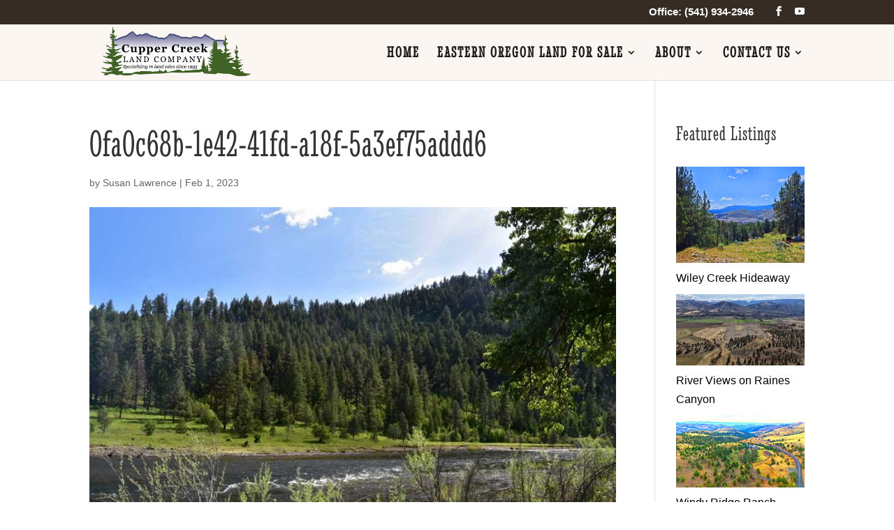

--- FILE ---
content_type: text/html; charset=UTF-8
request_url: https://cuppercreeklandcompany.com/listings/160-acres-timberland-on-camas-creek/0fa0c68b-1e42-41fd-a18f-5a3ef75addd6/
body_size: 11649
content:
<!DOCTYPE html>
<html lang="en-US">
<head>
	<meta charset="UTF-8" />
<meta http-equiv="X-UA-Compatible" content="IE=edge">
	<link rel="pingback" href="https://cuppercreeklandcompany.com/xmlrpc.php" />

	<script type="text/javascript">
		document.documentElement.className = 'js';
	</script>

	<title>0fa0c68b-1e42-41fd-a18f-5a3ef75addd6 | Cupper Creek Land Company - Eastern Oregon</title>
<link rel="preconnect" href="https://fonts.gstatic.com" crossorigin /><style id="et-divi-open-sans-inline-css">/* Original: https://fonts.googleapis.com/css?family=Open+Sans:300italic,400italic,600italic,700italic,800italic,400,300,600,700,800&#038;subset=latin,latin-ext&#038;display=swap *//* User Agent: Mozilla/5.0 (Unknown; Linux x86_64) AppleWebKit/538.1 (KHTML, like Gecko) Safari/538.1 Daum/4.1 */@font-face {font-family: 'Open Sans';font-style: italic;font-weight: 300;font-stretch: normal;font-display: swap;src: url(https://fonts.gstatic.com/s/opensans/v44/memQYaGs126MiZpBA-UFUIcVXSCEkx2cmqvXlWq8tWZ0Pw86hd0Rk5hkWV4exQ.ttf) format('truetype');}@font-face {font-family: 'Open Sans';font-style: italic;font-weight: 400;font-stretch: normal;font-display: swap;src: url(https://fonts.gstatic.com/s/opensans/v44/memQYaGs126MiZpBA-UFUIcVXSCEkx2cmqvXlWq8tWZ0Pw86hd0Rk8ZkWV4exQ.ttf) format('truetype');}@font-face {font-family: 'Open Sans';font-style: italic;font-weight: 600;font-stretch: normal;font-display: swap;src: url(https://fonts.gstatic.com/s/opensans/v44/memQYaGs126MiZpBA-UFUIcVXSCEkx2cmqvXlWq8tWZ0Pw86hd0RkxhjWV4exQ.ttf) format('truetype');}@font-face {font-family: 'Open Sans';font-style: italic;font-weight: 700;font-stretch: normal;font-display: swap;src: url(https://fonts.gstatic.com/s/opensans/v44/memQYaGs126MiZpBA-UFUIcVXSCEkx2cmqvXlWq8tWZ0Pw86hd0RkyFjWV4exQ.ttf) format('truetype');}@font-face {font-family: 'Open Sans';font-style: italic;font-weight: 800;font-stretch: normal;font-display: swap;src: url(https://fonts.gstatic.com/s/opensans/v44/memQYaGs126MiZpBA-UFUIcVXSCEkx2cmqvXlWq8tWZ0Pw86hd0Rk0ZjWV4exQ.ttf) format('truetype');}@font-face {font-family: 'Open Sans';font-style: normal;font-weight: 300;font-stretch: normal;font-display: swap;src: url(https://fonts.gstatic.com/s/opensans/v44/memSYaGs126MiZpBA-UvWbX2vVnXBbObj2OVZyOOSr4dVJWUgsiH0B4uaVc.ttf) format('truetype');}@font-face {font-family: 'Open Sans';font-style: normal;font-weight: 400;font-stretch: normal;font-display: swap;src: url(https://fonts.gstatic.com/s/opensans/v44/memSYaGs126MiZpBA-UvWbX2vVnXBbObj2OVZyOOSr4dVJWUgsjZ0B4uaVc.ttf) format('truetype');}@font-face {font-family: 'Open Sans';font-style: normal;font-weight: 600;font-stretch: normal;font-display: swap;src: url(https://fonts.gstatic.com/s/opensans/v44/memSYaGs126MiZpBA-UvWbX2vVnXBbObj2OVZyOOSr4dVJWUgsgH1x4uaVc.ttf) format('truetype');}@font-face {font-family: 'Open Sans';font-style: normal;font-weight: 700;font-stretch: normal;font-display: swap;src: url(https://fonts.gstatic.com/s/opensans/v44/memSYaGs126MiZpBA-UvWbX2vVnXBbObj2OVZyOOSr4dVJWUgsg-1x4uaVc.ttf) format('truetype');}@font-face {font-family: 'Open Sans';font-style: normal;font-weight: 800;font-stretch: normal;font-display: swap;src: url(https://fonts.gstatic.com/s/opensans/v44/memSYaGs126MiZpBA-UvWbX2vVnXBbObj2OVZyOOSr4dVJWUgshZ1x4uaVc.ttf) format('truetype');}/* User Agent: Mozilla/5.0 (Windows NT 6.1; WOW64; rv:27.0) Gecko/20100101 Firefox/27.0 */@font-face {font-family: 'Open Sans';font-style: italic;font-weight: 300;font-stretch: normal;font-display: swap;src: url(https://fonts.gstatic.com/l/font?kit=memQYaGs126MiZpBA-UFUIcVXSCEkx2cmqvXlWq8tWZ0Pw86hd0Rk5hkWV4exg&skey=743457fe2cc29280&v=v44) format('woff');}@font-face {font-family: 'Open Sans';font-style: italic;font-weight: 400;font-stretch: normal;font-display: swap;src: url(https://fonts.gstatic.com/l/font?kit=memQYaGs126MiZpBA-UFUIcVXSCEkx2cmqvXlWq8tWZ0Pw86hd0Rk8ZkWV4exg&skey=743457fe2cc29280&v=v44) format('woff');}@font-face {font-family: 'Open Sans';font-style: italic;font-weight: 600;font-stretch: normal;font-display: swap;src: url(https://fonts.gstatic.com/l/font?kit=memQYaGs126MiZpBA-UFUIcVXSCEkx2cmqvXlWq8tWZ0Pw86hd0RkxhjWV4exg&skey=743457fe2cc29280&v=v44) format('woff');}@font-face {font-family: 'Open Sans';font-style: italic;font-weight: 700;font-stretch: normal;font-display: swap;src: url(https://fonts.gstatic.com/l/font?kit=memQYaGs126MiZpBA-UFUIcVXSCEkx2cmqvXlWq8tWZ0Pw86hd0RkyFjWV4exg&skey=743457fe2cc29280&v=v44) format('woff');}@font-face {font-family: 'Open Sans';font-style: italic;font-weight: 800;font-stretch: normal;font-display: swap;src: url(https://fonts.gstatic.com/l/font?kit=memQYaGs126MiZpBA-UFUIcVXSCEkx2cmqvXlWq8tWZ0Pw86hd0Rk0ZjWV4exg&skey=743457fe2cc29280&v=v44) format('woff');}@font-face {font-family: 'Open Sans';font-style: normal;font-weight: 300;font-stretch: normal;font-display: swap;src: url(https://fonts.gstatic.com/l/font?kit=memSYaGs126MiZpBA-UvWbX2vVnXBbObj2OVZyOOSr4dVJWUgsiH0B4uaVQ&skey=62c1cbfccc78b4b2&v=v44) format('woff');}@font-face {font-family: 'Open Sans';font-style: normal;font-weight: 400;font-stretch: normal;font-display: swap;src: url(https://fonts.gstatic.com/l/font?kit=memSYaGs126MiZpBA-UvWbX2vVnXBbObj2OVZyOOSr4dVJWUgsjZ0B4uaVQ&skey=62c1cbfccc78b4b2&v=v44) format('woff');}@font-face {font-family: 'Open Sans';font-style: normal;font-weight: 600;font-stretch: normal;font-display: swap;src: url(https://fonts.gstatic.com/l/font?kit=memSYaGs126MiZpBA-UvWbX2vVnXBbObj2OVZyOOSr4dVJWUgsgH1x4uaVQ&skey=62c1cbfccc78b4b2&v=v44) format('woff');}@font-face {font-family: 'Open Sans';font-style: normal;font-weight: 700;font-stretch: normal;font-display: swap;src: url(https://fonts.gstatic.com/l/font?kit=memSYaGs126MiZpBA-UvWbX2vVnXBbObj2OVZyOOSr4dVJWUgsg-1x4uaVQ&skey=62c1cbfccc78b4b2&v=v44) format('woff');}@font-face {font-family: 'Open Sans';font-style: normal;font-weight: 800;font-stretch: normal;font-display: swap;src: url(https://fonts.gstatic.com/l/font?kit=memSYaGs126MiZpBA-UvWbX2vVnXBbObj2OVZyOOSr4dVJWUgshZ1x4uaVQ&skey=62c1cbfccc78b4b2&v=v44) format('woff');}/* User Agent: Mozilla/5.0 (Windows NT 6.3; rv:39.0) Gecko/20100101 Firefox/39.0 */@font-face {font-family: 'Open Sans';font-style: italic;font-weight: 300;font-stretch: normal;font-display: swap;src: url(https://fonts.gstatic.com/s/opensans/v44/memQYaGs126MiZpBA-UFUIcVXSCEkx2cmqvXlWq8tWZ0Pw86hd0Rk5hkWV4ewA.woff2) format('woff2');}@font-face {font-family: 'Open Sans';font-style: italic;font-weight: 400;font-stretch: normal;font-display: swap;src: url(https://fonts.gstatic.com/s/opensans/v44/memQYaGs126MiZpBA-UFUIcVXSCEkx2cmqvXlWq8tWZ0Pw86hd0Rk8ZkWV4ewA.woff2) format('woff2');}@font-face {font-family: 'Open Sans';font-style: italic;font-weight: 600;font-stretch: normal;font-display: swap;src: url(https://fonts.gstatic.com/s/opensans/v44/memQYaGs126MiZpBA-UFUIcVXSCEkx2cmqvXlWq8tWZ0Pw86hd0RkxhjWV4ewA.woff2) format('woff2');}@font-face {font-family: 'Open Sans';font-style: italic;font-weight: 700;font-stretch: normal;font-display: swap;src: url(https://fonts.gstatic.com/s/opensans/v44/memQYaGs126MiZpBA-UFUIcVXSCEkx2cmqvXlWq8tWZ0Pw86hd0RkyFjWV4ewA.woff2) format('woff2');}@font-face {font-family: 'Open Sans';font-style: italic;font-weight: 800;font-stretch: normal;font-display: swap;src: url(https://fonts.gstatic.com/s/opensans/v44/memQYaGs126MiZpBA-UFUIcVXSCEkx2cmqvXlWq8tWZ0Pw86hd0Rk0ZjWV4ewA.woff2) format('woff2');}@font-face {font-family: 'Open Sans';font-style: normal;font-weight: 300;font-stretch: normal;font-display: swap;src: url(https://fonts.gstatic.com/s/opensans/v44/memSYaGs126MiZpBA-UvWbX2vVnXBbObj2OVZyOOSr4dVJWUgsiH0B4uaVI.woff2) format('woff2');}@font-face {font-family: 'Open Sans';font-style: normal;font-weight: 400;font-stretch: normal;font-display: swap;src: url(https://fonts.gstatic.com/s/opensans/v44/memSYaGs126MiZpBA-UvWbX2vVnXBbObj2OVZyOOSr4dVJWUgsjZ0B4uaVI.woff2) format('woff2');}@font-face {font-family: 'Open Sans';font-style: normal;font-weight: 600;font-stretch: normal;font-display: swap;src: url(https://fonts.gstatic.com/s/opensans/v44/memSYaGs126MiZpBA-UvWbX2vVnXBbObj2OVZyOOSr4dVJWUgsgH1x4uaVI.woff2) format('woff2');}@font-face {font-family: 'Open Sans';font-style: normal;font-weight: 700;font-stretch: normal;font-display: swap;src: url(https://fonts.gstatic.com/s/opensans/v44/memSYaGs126MiZpBA-UvWbX2vVnXBbObj2OVZyOOSr4dVJWUgsg-1x4uaVI.woff2) format('woff2');}@font-face {font-family: 'Open Sans';font-style: normal;font-weight: 800;font-stretch: normal;font-display: swap;src: url(https://fonts.gstatic.com/s/opensans/v44/memSYaGs126MiZpBA-UvWbX2vVnXBbObj2OVZyOOSr4dVJWUgshZ1x4uaVI.woff2) format('woff2');}</style><style id="et-builder-googlefonts-cached-inline">/* Original: https://fonts.googleapis.com/css?family=Stint+Ultra+Condensed:regular&#038;subset=latin,latin-ext&#038;display=swap *//* User Agent: Mozilla/5.0 (Unknown; Linux x86_64) AppleWebKit/538.1 (KHTML, like Gecko) Safari/538.1 Daum/4.1 */@font-face {font-family: 'Stint Ultra Condensed';font-style: normal;font-weight: 400;font-display: swap;src: url(https://fonts.gstatic.com/s/stintultracondensed/v25/-W_gXIrsVjjeyEnPC45qD2NoFPtBE0xCh2AOox8K.ttf) format('truetype');}/* User Agent: Mozilla/5.0 (Windows NT 6.1; WOW64; rv:27.0) Gecko/20100101 Firefox/27.0 */@font-face {font-family: 'Stint Ultra Condensed';font-style: normal;font-weight: 400;font-display: swap;src: url(https://fonts.gstatic.com/l/font?kit=-W_gXIrsVjjeyEnPC45qD2NoFPtBE0xCh2AOox8J&skey=a36c63c78c4b1dd1&v=v25) format('woff');}/* User Agent: Mozilla/5.0 (Windows NT 6.3; rv:39.0) Gecko/20100101 Firefox/39.0 */@font-face {font-family: 'Stint Ultra Condensed';font-style: normal;font-weight: 400;font-display: swap;src: url(https://fonts.gstatic.com/s/stintultracondensed/v25/-W_gXIrsVjjeyEnPC45qD2NoFPtBE0xCh2AOox8P.woff2) format('woff2');}</style><meta name='robots' content='max-image-preview:large' />
<link rel="alternate" type="application/rss+xml" title="Cupper Creek Land Company - Eastern Oregon &raquo; Feed" href="https://cuppercreeklandcompany.com/feed/" />
<link rel="alternate" type="application/rss+xml" title="Cupper Creek Land Company - Eastern Oregon &raquo; Comments Feed" href="https://cuppercreeklandcompany.com/comments/feed/" />
<link rel="alternate" title="oEmbed (JSON)" type="application/json+oembed" href="https://cuppercreeklandcompany.com/wp-json/oembed/1.0/embed?url=https%3A%2F%2Fcuppercreeklandcompany.com%2Flistings%2F160-acres-timberland-on-camas-creek%2F0fa0c68b-1e42-41fd-a18f-5a3ef75addd6%2F" />
<link rel="alternate" title="oEmbed (XML)" type="text/xml+oembed" href="https://cuppercreeklandcompany.com/wp-json/oembed/1.0/embed?url=https%3A%2F%2Fcuppercreeklandcompany.com%2Flistings%2F160-acres-timberland-on-camas-creek%2F0fa0c68b-1e42-41fd-a18f-5a3ef75addd6%2F&#038;format=xml" />
<meta content="Divi Child v.1.0.0" name="generator"/><style id='wp-block-library-inline-css' type='text/css'>
:root{--wp-block-synced-color:#7a00df;--wp-block-synced-color--rgb:122,0,223;--wp-bound-block-color:var(--wp-block-synced-color);--wp-editor-canvas-background:#ddd;--wp-admin-theme-color:#007cba;--wp-admin-theme-color--rgb:0,124,186;--wp-admin-theme-color-darker-10:#006ba1;--wp-admin-theme-color-darker-10--rgb:0,107,160.5;--wp-admin-theme-color-darker-20:#005a87;--wp-admin-theme-color-darker-20--rgb:0,90,135;--wp-admin-border-width-focus:2px}@media (min-resolution:192dpi){:root{--wp-admin-border-width-focus:1.5px}}.wp-element-button{cursor:pointer}:root .has-very-light-gray-background-color{background-color:#eee}:root .has-very-dark-gray-background-color{background-color:#313131}:root .has-very-light-gray-color{color:#eee}:root .has-very-dark-gray-color{color:#313131}:root .has-vivid-green-cyan-to-vivid-cyan-blue-gradient-background{background:linear-gradient(135deg,#00d084,#0693e3)}:root .has-purple-crush-gradient-background{background:linear-gradient(135deg,#34e2e4,#4721fb 50%,#ab1dfe)}:root .has-hazy-dawn-gradient-background{background:linear-gradient(135deg,#faaca8,#dad0ec)}:root .has-subdued-olive-gradient-background{background:linear-gradient(135deg,#fafae1,#67a671)}:root .has-atomic-cream-gradient-background{background:linear-gradient(135deg,#fdd79a,#004a59)}:root .has-nightshade-gradient-background{background:linear-gradient(135deg,#330968,#31cdcf)}:root .has-midnight-gradient-background{background:linear-gradient(135deg,#020381,#2874fc)}:root{--wp--preset--font-size--normal:16px;--wp--preset--font-size--huge:42px}.has-regular-font-size{font-size:1em}.has-larger-font-size{font-size:2.625em}.has-normal-font-size{font-size:var(--wp--preset--font-size--normal)}.has-huge-font-size{font-size:var(--wp--preset--font-size--huge)}.has-text-align-center{text-align:center}.has-text-align-left{text-align:left}.has-text-align-right{text-align:right}.has-fit-text{white-space:nowrap!important}#end-resizable-editor-section{display:none}.aligncenter{clear:both}.items-justified-left{justify-content:flex-start}.items-justified-center{justify-content:center}.items-justified-right{justify-content:flex-end}.items-justified-space-between{justify-content:space-between}.screen-reader-text{border:0;clip-path:inset(50%);height:1px;margin:-1px;overflow:hidden;padding:0;position:absolute;width:1px;word-wrap:normal!important}.screen-reader-text:focus{background-color:#ddd;clip-path:none;color:#444;display:block;font-size:1em;height:auto;left:5px;line-height:normal;padding:15px 23px 14px;text-decoration:none;top:5px;width:auto;z-index:100000}html :where(.has-border-color){border-style:solid}html :where([style*=border-top-color]){border-top-style:solid}html :where([style*=border-right-color]){border-right-style:solid}html :where([style*=border-bottom-color]){border-bottom-style:solid}html :where([style*=border-left-color]){border-left-style:solid}html :where([style*=border-width]){border-style:solid}html :where([style*=border-top-width]){border-top-style:solid}html :where([style*=border-right-width]){border-right-style:solid}html :where([style*=border-bottom-width]){border-bottom-style:solid}html :where([style*=border-left-width]){border-left-style:solid}html :where(img[class*=wp-image-]){height:auto;max-width:100%}:where(figure){margin:0 0 1em}html :where(.is-position-sticky){--wp-admin--admin-bar--position-offset:var(--wp-admin--admin-bar--height,0px)}@media screen and (max-width:600px){html :where(.is-position-sticky){--wp-admin--admin-bar--position-offset:0px}}

/*# sourceURL=wp-block-library-inline-css */
</style><style id='global-styles-inline-css' type='text/css'>
:root{--wp--preset--aspect-ratio--square: 1;--wp--preset--aspect-ratio--4-3: 4/3;--wp--preset--aspect-ratio--3-4: 3/4;--wp--preset--aspect-ratio--3-2: 3/2;--wp--preset--aspect-ratio--2-3: 2/3;--wp--preset--aspect-ratio--16-9: 16/9;--wp--preset--aspect-ratio--9-16: 9/16;--wp--preset--color--black: #000000;--wp--preset--color--cyan-bluish-gray: #abb8c3;--wp--preset--color--white: #ffffff;--wp--preset--color--pale-pink: #f78da7;--wp--preset--color--vivid-red: #cf2e2e;--wp--preset--color--luminous-vivid-orange: #ff6900;--wp--preset--color--luminous-vivid-amber: #fcb900;--wp--preset--color--light-green-cyan: #7bdcb5;--wp--preset--color--vivid-green-cyan: #00d084;--wp--preset--color--pale-cyan-blue: #8ed1fc;--wp--preset--color--vivid-cyan-blue: #0693e3;--wp--preset--color--vivid-purple: #9b51e0;--wp--preset--gradient--vivid-cyan-blue-to-vivid-purple: linear-gradient(135deg,rgb(6,147,227) 0%,rgb(155,81,224) 100%);--wp--preset--gradient--light-green-cyan-to-vivid-green-cyan: linear-gradient(135deg,rgb(122,220,180) 0%,rgb(0,208,130) 100%);--wp--preset--gradient--luminous-vivid-amber-to-luminous-vivid-orange: linear-gradient(135deg,rgb(252,185,0) 0%,rgb(255,105,0) 100%);--wp--preset--gradient--luminous-vivid-orange-to-vivid-red: linear-gradient(135deg,rgb(255,105,0) 0%,rgb(207,46,46) 100%);--wp--preset--gradient--very-light-gray-to-cyan-bluish-gray: linear-gradient(135deg,rgb(238,238,238) 0%,rgb(169,184,195) 100%);--wp--preset--gradient--cool-to-warm-spectrum: linear-gradient(135deg,rgb(74,234,220) 0%,rgb(151,120,209) 20%,rgb(207,42,186) 40%,rgb(238,44,130) 60%,rgb(251,105,98) 80%,rgb(254,248,76) 100%);--wp--preset--gradient--blush-light-purple: linear-gradient(135deg,rgb(255,206,236) 0%,rgb(152,150,240) 100%);--wp--preset--gradient--blush-bordeaux: linear-gradient(135deg,rgb(254,205,165) 0%,rgb(254,45,45) 50%,rgb(107,0,62) 100%);--wp--preset--gradient--luminous-dusk: linear-gradient(135deg,rgb(255,203,112) 0%,rgb(199,81,192) 50%,rgb(65,88,208) 100%);--wp--preset--gradient--pale-ocean: linear-gradient(135deg,rgb(255,245,203) 0%,rgb(182,227,212) 50%,rgb(51,167,181) 100%);--wp--preset--gradient--electric-grass: linear-gradient(135deg,rgb(202,248,128) 0%,rgb(113,206,126) 100%);--wp--preset--gradient--midnight: linear-gradient(135deg,rgb(2,3,129) 0%,rgb(40,116,252) 100%);--wp--preset--font-size--small: 13px;--wp--preset--font-size--medium: 20px;--wp--preset--font-size--large: 36px;--wp--preset--font-size--x-large: 42px;--wp--preset--spacing--20: 0.44rem;--wp--preset--spacing--30: 0.67rem;--wp--preset--spacing--40: 1rem;--wp--preset--spacing--50: 1.5rem;--wp--preset--spacing--60: 2.25rem;--wp--preset--spacing--70: 3.38rem;--wp--preset--spacing--80: 5.06rem;--wp--preset--shadow--natural: 6px 6px 9px rgba(0, 0, 0, 0.2);--wp--preset--shadow--deep: 12px 12px 50px rgba(0, 0, 0, 0.4);--wp--preset--shadow--sharp: 6px 6px 0px rgba(0, 0, 0, 0.2);--wp--preset--shadow--outlined: 6px 6px 0px -3px rgb(255, 255, 255), 6px 6px rgb(0, 0, 0);--wp--preset--shadow--crisp: 6px 6px 0px rgb(0, 0, 0);}:root { --wp--style--global--content-size: 823px;--wp--style--global--wide-size: 1080px; }:where(body) { margin: 0; }.wp-site-blocks > .alignleft { float: left; margin-right: 2em; }.wp-site-blocks > .alignright { float: right; margin-left: 2em; }.wp-site-blocks > .aligncenter { justify-content: center; margin-left: auto; margin-right: auto; }:where(.is-layout-flex){gap: 0.5em;}:where(.is-layout-grid){gap: 0.5em;}.is-layout-flow > .alignleft{float: left;margin-inline-start: 0;margin-inline-end: 2em;}.is-layout-flow > .alignright{float: right;margin-inline-start: 2em;margin-inline-end: 0;}.is-layout-flow > .aligncenter{margin-left: auto !important;margin-right: auto !important;}.is-layout-constrained > .alignleft{float: left;margin-inline-start: 0;margin-inline-end: 2em;}.is-layout-constrained > .alignright{float: right;margin-inline-start: 2em;margin-inline-end: 0;}.is-layout-constrained > .aligncenter{margin-left: auto !important;margin-right: auto !important;}.is-layout-constrained > :where(:not(.alignleft):not(.alignright):not(.alignfull)){max-width: var(--wp--style--global--content-size);margin-left: auto !important;margin-right: auto !important;}.is-layout-constrained > .alignwide{max-width: var(--wp--style--global--wide-size);}body .is-layout-flex{display: flex;}.is-layout-flex{flex-wrap: wrap;align-items: center;}.is-layout-flex > :is(*, div){margin: 0;}body .is-layout-grid{display: grid;}.is-layout-grid > :is(*, div){margin: 0;}body{padding-top: 0px;padding-right: 0px;padding-bottom: 0px;padding-left: 0px;}:root :where(.wp-element-button, .wp-block-button__link){background-color: #32373c;border-width: 0;color: #fff;font-family: inherit;font-size: inherit;font-style: inherit;font-weight: inherit;letter-spacing: inherit;line-height: inherit;padding-top: calc(0.667em + 2px);padding-right: calc(1.333em + 2px);padding-bottom: calc(0.667em + 2px);padding-left: calc(1.333em + 2px);text-decoration: none;text-transform: inherit;}.has-black-color{color: var(--wp--preset--color--black) !important;}.has-cyan-bluish-gray-color{color: var(--wp--preset--color--cyan-bluish-gray) !important;}.has-white-color{color: var(--wp--preset--color--white) !important;}.has-pale-pink-color{color: var(--wp--preset--color--pale-pink) !important;}.has-vivid-red-color{color: var(--wp--preset--color--vivid-red) !important;}.has-luminous-vivid-orange-color{color: var(--wp--preset--color--luminous-vivid-orange) !important;}.has-luminous-vivid-amber-color{color: var(--wp--preset--color--luminous-vivid-amber) !important;}.has-light-green-cyan-color{color: var(--wp--preset--color--light-green-cyan) !important;}.has-vivid-green-cyan-color{color: var(--wp--preset--color--vivid-green-cyan) !important;}.has-pale-cyan-blue-color{color: var(--wp--preset--color--pale-cyan-blue) !important;}.has-vivid-cyan-blue-color{color: var(--wp--preset--color--vivid-cyan-blue) !important;}.has-vivid-purple-color{color: var(--wp--preset--color--vivid-purple) !important;}.has-black-background-color{background-color: var(--wp--preset--color--black) !important;}.has-cyan-bluish-gray-background-color{background-color: var(--wp--preset--color--cyan-bluish-gray) !important;}.has-white-background-color{background-color: var(--wp--preset--color--white) !important;}.has-pale-pink-background-color{background-color: var(--wp--preset--color--pale-pink) !important;}.has-vivid-red-background-color{background-color: var(--wp--preset--color--vivid-red) !important;}.has-luminous-vivid-orange-background-color{background-color: var(--wp--preset--color--luminous-vivid-orange) !important;}.has-luminous-vivid-amber-background-color{background-color: var(--wp--preset--color--luminous-vivid-amber) !important;}.has-light-green-cyan-background-color{background-color: var(--wp--preset--color--light-green-cyan) !important;}.has-vivid-green-cyan-background-color{background-color: var(--wp--preset--color--vivid-green-cyan) !important;}.has-pale-cyan-blue-background-color{background-color: var(--wp--preset--color--pale-cyan-blue) !important;}.has-vivid-cyan-blue-background-color{background-color: var(--wp--preset--color--vivid-cyan-blue) !important;}.has-vivid-purple-background-color{background-color: var(--wp--preset--color--vivid-purple) !important;}.has-black-border-color{border-color: var(--wp--preset--color--black) !important;}.has-cyan-bluish-gray-border-color{border-color: var(--wp--preset--color--cyan-bluish-gray) !important;}.has-white-border-color{border-color: var(--wp--preset--color--white) !important;}.has-pale-pink-border-color{border-color: var(--wp--preset--color--pale-pink) !important;}.has-vivid-red-border-color{border-color: var(--wp--preset--color--vivid-red) !important;}.has-luminous-vivid-orange-border-color{border-color: var(--wp--preset--color--luminous-vivid-orange) !important;}.has-luminous-vivid-amber-border-color{border-color: var(--wp--preset--color--luminous-vivid-amber) !important;}.has-light-green-cyan-border-color{border-color: var(--wp--preset--color--light-green-cyan) !important;}.has-vivid-green-cyan-border-color{border-color: var(--wp--preset--color--vivid-green-cyan) !important;}.has-pale-cyan-blue-border-color{border-color: var(--wp--preset--color--pale-cyan-blue) !important;}.has-vivid-cyan-blue-border-color{border-color: var(--wp--preset--color--vivid-cyan-blue) !important;}.has-vivid-purple-border-color{border-color: var(--wp--preset--color--vivid-purple) !important;}.has-vivid-cyan-blue-to-vivid-purple-gradient-background{background: var(--wp--preset--gradient--vivid-cyan-blue-to-vivid-purple) !important;}.has-light-green-cyan-to-vivid-green-cyan-gradient-background{background: var(--wp--preset--gradient--light-green-cyan-to-vivid-green-cyan) !important;}.has-luminous-vivid-amber-to-luminous-vivid-orange-gradient-background{background: var(--wp--preset--gradient--luminous-vivid-amber-to-luminous-vivid-orange) !important;}.has-luminous-vivid-orange-to-vivid-red-gradient-background{background: var(--wp--preset--gradient--luminous-vivid-orange-to-vivid-red) !important;}.has-very-light-gray-to-cyan-bluish-gray-gradient-background{background: var(--wp--preset--gradient--very-light-gray-to-cyan-bluish-gray) !important;}.has-cool-to-warm-spectrum-gradient-background{background: var(--wp--preset--gradient--cool-to-warm-spectrum) !important;}.has-blush-light-purple-gradient-background{background: var(--wp--preset--gradient--blush-light-purple) !important;}.has-blush-bordeaux-gradient-background{background: var(--wp--preset--gradient--blush-bordeaux) !important;}.has-luminous-dusk-gradient-background{background: var(--wp--preset--gradient--luminous-dusk) !important;}.has-pale-ocean-gradient-background{background: var(--wp--preset--gradient--pale-ocean) !important;}.has-electric-grass-gradient-background{background: var(--wp--preset--gradient--electric-grass) !important;}.has-midnight-gradient-background{background: var(--wp--preset--gradient--midnight) !important;}.has-small-font-size{font-size: var(--wp--preset--font-size--small) !important;}.has-medium-font-size{font-size: var(--wp--preset--font-size--medium) !important;}.has-large-font-size{font-size: var(--wp--preset--font-size--large) !important;}.has-x-large-font-size{font-size: var(--wp--preset--font-size--x-large) !important;}
/*# sourceURL=global-styles-inline-css */
</style>

<link rel='stylesheet' id='forms-for-campaign-monitor-custom_cm_monitor_css-css' href='https://cuppercreeklandcompany.com/wp-content/plugins/forms-for-campaign-monitor/forms/views/public/css/app.css' type='text/css' media='all' />
<link rel='stylesheet' id='search-filter-plugin-styles-css' href='https://cuppercreeklandcompany.com/wp-content/plugins/search-filter-pro/public/assets/css/search-filter.min.css' type='text/css' media='all' />
<link rel='stylesheet' id='divi-style-parent-css' href='https://cuppercreeklandcompany.com/wp-content/themes/Divi/style-static.min.css' type='text/css' media='all' />
<link rel='stylesheet' id='divi-style-css' href='https://cuppercreeklandcompany.com/wp-content/themes/Divi-child/style.css' type='text/css' media='all' />
<script type="text/javascript" src="https://cuppercreeklandcompany.com/wp-includes/js/jquery/jquery.min.js" id="jquery-core-js"></script>
<script type="text/javascript" src="https://cuppercreeklandcompany.com/wp-includes/js/jquery/jquery-migrate.min.js" id="jquery-migrate-js"></script>
<script type="text/javascript" id="search-filter-plugin-build-js-extra">
/* <![CDATA[ */
var SF_LDATA = {"ajax_url":"https://cuppercreeklandcompany.com/wp-admin/admin-ajax.php","home_url":"https://cuppercreeklandcompany.com/","extensions":[]};
//# sourceURL=search-filter-plugin-build-js-extra
/* ]]> */
</script>
<script type="text/javascript" src="https://cuppercreeklandcompany.com/wp-content/plugins/search-filter-pro/public/assets/js/search-filter-build.min.js" id="search-filter-plugin-build-js"></script>
<script type="text/javascript" src="https://cuppercreeklandcompany.com/wp-content/plugins/search-filter-pro/public/assets/js/chosen.jquery.min.js" id="search-filter-plugin-chosen-js"></script>
<link rel="https://api.w.org/" href="https://cuppercreeklandcompany.com/wp-json/" /><link rel="alternate" title="JSON" type="application/json" href="https://cuppercreeklandcompany.com/wp-json/wp/v2/media/907012" /><link rel="EditURI" type="application/rsd+xml" title="RSD" href="https://cuppercreeklandcompany.com/xmlrpc.php?rsd" />
<meta name="generator" content="WordPress 6.9" />
<link rel='shortlink' href='https://cuppercreeklandcompany.com/?p=907012' />
<meta name="viewport" content="width=device-width, initial-scale=1.0, maximum-scale=1.0, user-scalable=0" /><!-- SEO meta tags powered by SmartCrawl https://wpmudev.com/project/smartcrawl-wordpress-seo/ -->
<link rel="canonical" href="https://cuppercreeklandcompany.com/listings/160-acres-timberland-on-camas-creek/0fa0c68b-1e42-41fd-a18f-5a3ef75addd6/" />
<meta name="google-site-verification" content="M22RMOuWZnNRnbtoUsy9h1Awwy46EotLI7RDn2GK1uc" />
<meta name="msvalidate.01" content="5EE269B772376582F394AFFFD1172707" />
<script type="application/ld+json">{"@context":"https:\/\/schema.org","@graph":[{"@type":"Organization","@id":"https:\/\/cuppercreeklandcompany.com\/#schema-publishing-organization","url":"https:\/\/cuppercreeklandcompany.com","name":"Cupper Creek Land Company - Eastern Oregon"},{"@type":"WebSite","@id":"https:\/\/cuppercreeklandcompany.com\/#schema-website","url":"https:\/\/cuppercreeklandcompany.com","name":"Cupper Creek Land Company - Mossy Oak Properties Eastern Oregon","encoding":"UTF-8","potentialAction":{"@type":"SearchAction","target":"https:\/\/cuppercreeklandcompany.com\/search\/{search_term_string}\/","query-input":"required name=search_term_string"}},{"@type":"BreadcrumbList","@id":"https:\/\/cuppercreeklandcompany.com\/listings\/160-acres-timberland-on-camas-creek\/0fa0c68b-1e42-41fd-a18f-5a3ef75addd6?attachment=0fa0c68b-1e42-41fd-a18f-5a3ef75addd6\/#breadcrumb","itemListElement":[{"@type":"ListItem","position":1,"name":"Home","item":"https:\/\/cuppercreeklandcompany.com"},{"@type":"ListItem","position":2,"name":"160 Acres Timberland on Camas Creek","item":"https:\/\/cuppercreeklandcompany.com\/listings\/160-acres-timberland-on-camas-creek\/"},{"@type":"ListItem","position":3,"name":"0fa0c68b-1e42-41fd-a18f-5a3ef75addd6"}]},{"@type":"Person","@id":"https:\/\/cuppercreeklandcompany.com\/author\/bpdsadmin\/#schema-author","name":"Susan Lawrence","url":"https:\/\/cuppercreeklandcompany.com\/author\/bpdsadmin\/"}]}</script>
<meta property="og:type" content="article" />
<meta property="og:url" content="https://cuppercreeklandcompany.com/listings/160-acres-timberland-on-camas-creek/0fa0c68b-1e42-41fd-a18f-5a3ef75addd6/" />
<meta property="og:title" content="0fa0c68b-1e42-41fd-a18f-5a3ef75addd6 | Cupper Creek Land Company - Eastern Oregon" />
<meta property="article:published_time" content="2023-02-01T09:28:56" />
<meta property="article:author" content="Susan Lawrence" />
<meta name="twitter:card" content="summary" />
<meta name="twitter:title" content="0fa0c68b-1e42-41fd-a18f-5a3ef75addd6 | Cupper Creek Land Company - Eastern Oregon" />
<!-- /SEO -->
<style id="et-divi-customizer-global-cached-inline-styles">body,.et_pb_column_1_2 .et_quote_content blockquote cite,.et_pb_column_1_2 .et_link_content a.et_link_main_url,.et_pb_column_1_3 .et_quote_content blockquote cite,.et_pb_column_3_8 .et_quote_content blockquote cite,.et_pb_column_1_4 .et_quote_content blockquote cite,.et_pb_blog_grid .et_quote_content blockquote cite,.et_pb_column_1_3 .et_link_content a.et_link_main_url,.et_pb_column_3_8 .et_link_content a.et_link_main_url,.et_pb_column_1_4 .et_link_content a.et_link_main_url,.et_pb_blog_grid .et_link_content a.et_link_main_url,body .et_pb_bg_layout_light .et_pb_post p,body .et_pb_bg_layout_dark .et_pb_post p{font-size:16px}.et_pb_slide_content,.et_pb_best_value{font-size:18px}#et_search_icon:hover,.mobile_menu_bar:before,.mobile_menu_bar:after,.et_toggle_slide_menu:after,.et-social-icon a:hover,.et_pb_sum,.et_pb_pricing li a,.et_pb_pricing_table_button,.et_overlay:before,.entry-summary p.price ins,.et_pb_member_social_links a:hover,.et_pb_widget li a:hover,.et_pb_filterable_portfolio .et_pb_portfolio_filters li a.active,.et_pb_filterable_portfolio .et_pb_portofolio_pagination ul li a.active,.et_pb_gallery .et_pb_gallery_pagination ul li a.active,.wp-pagenavi span.current,.wp-pagenavi a:hover,.nav-single a,.tagged_as a,.posted_in a{color:#362c23}.et_pb_contact_submit,.et_password_protected_form .et_submit_button,.et_pb_bg_layout_light .et_pb_newsletter_button,.comment-reply-link,.form-submit .et_pb_button,.et_pb_bg_layout_light .et_pb_promo_button,.et_pb_bg_layout_light .et_pb_more_button,.et_pb_contact p input[type="checkbox"]:checked+label i:before,.et_pb_bg_layout_light.et_pb_module.et_pb_button{color:#362c23}.footer-widget h4{color:#362c23}.et-search-form,.nav li ul,.et_mobile_menu,.footer-widget li:before,.et_pb_pricing li:before,blockquote{border-color:#362c23}.et_pb_counter_amount,.et_pb_featured_table .et_pb_pricing_heading,.et_quote_content,.et_link_content,.et_audio_content,.et_pb_post_slider.et_pb_bg_layout_dark,.et_slide_in_menu_container,.et_pb_contact p input[type="radio"]:checked+label i:before{background-color:#362c23}a{color:#362c23}.et_secondary_nav_enabled #page-container #top-header{background-color:#362c23!important}#et-secondary-nav li ul{background-color:#362c23}.et_header_style_centered .mobile_nav .select_page,.et_header_style_split .mobile_nav .select_page,.et_nav_text_color_light #top-menu>li>a,.et_nav_text_color_dark #top-menu>li>a,#top-menu a,.et_mobile_menu li a,.et_nav_text_color_light .et_mobile_menu li a,.et_nav_text_color_dark .et_mobile_menu li a,#et_search_icon:before,.et_search_form_container input,span.et_close_search_field:after,#et-top-navigation .et-cart-info{color:#1b1b1b}.et_search_form_container input::-moz-placeholder{color:#1b1b1b}.et_search_form_container input::-webkit-input-placeholder{color:#1b1b1b}.et_search_form_container input:-ms-input-placeholder{color:#1b1b1b}#top-menu li a{font-size:22px}body.et_vertical_nav .container.et_search_form_container .et-search-form input{font-size:22px!important}#top-menu li a,.et_search_form_container input{font-weight:bold;font-style:normal;text-transform:uppercase;text-decoration:none;letter-spacing:2px}.et_search_form_container input::-moz-placeholder{font-weight:bold;font-style:normal;text-transform:uppercase;text-decoration:none;letter-spacing:2px}.et_search_form_container input::-webkit-input-placeholder{font-weight:bold;font-style:normal;text-transform:uppercase;text-decoration:none;letter-spacing:2px}.et_search_form_container input:-ms-input-placeholder{font-weight:bold;font-style:normal;text-transform:uppercase;text-decoration:none;letter-spacing:2px}#top-menu li.current-menu-ancestor>a,#top-menu li.current-menu-item>a,#top-menu li.current_page_item>a{color:#1b1b1b}#main-footer{background-color:#362c23}#main-footer .footer-widget h4,#main-footer .widget_block h1,#main-footer .widget_block h2,#main-footer .widget_block h3,#main-footer .widget_block h4,#main-footer .widget_block h5,#main-footer .widget_block h6{color:#362c23}.footer-widget li:before{border-color:#362c23}#footer-widgets .footer-widget li:before{top:10.6px}#footer-bottom{background-color:#2d251d}#footer-info,#footer-info a{color:#f1f1f1}#footer-bottom .et-social-icon a{color:#c7c2a3}body .et_pb_button{font-size:18px;background-color:#475880;border-radius:0px}body.et_pb_button_helper_class .et_pb_button,body.et_pb_button_helper_class .et_pb_module.et_pb_button{color:#ffffff}body .et_pb_button:after{font-size:28.8px}body .et_pb_bg_layout_light.et_pb_button:hover,body .et_pb_bg_layout_light .et_pb_button:hover,body .et_pb_button:hover{color:#ffffff!important;background-color:#475880;border-radius:0px}h1,h2,h3,h4,h5,h6,.et_quote_content blockquote p,.et_pb_slide_description .et_pb_slide_title{letter-spacing:1px;line-height:1.2em}@media only screen and (min-width:981px){.et_header_style_left #et-top-navigation,.et_header_style_split #et-top-navigation{padding:33px 0 0 0}.et_header_style_left #et-top-navigation nav>ul>li>a,.et_header_style_split #et-top-navigation nav>ul>li>a{padding-bottom:33px}.et_header_style_split .centered-inline-logo-wrap{width:65px;margin:-65px 0}.et_header_style_split .centered-inline-logo-wrap #logo{max-height:65px}.et_pb_svg_logo.et_header_style_split .centered-inline-logo-wrap #logo{height:65px}.et_header_style_centered #top-menu>li>a{padding-bottom:12px}.et_header_style_slide #et-top-navigation,.et_header_style_fullscreen #et-top-navigation{padding:24px 0 24px 0!important}.et_header_style_centered #main-header .logo_container{height:65px}#logo{max-height:100%}.et_pb_svg_logo #logo{height:100%}.et_header_style_centered.et_hide_primary_logo #main-header:not(.et-fixed-header) .logo_container,.et_header_style_centered.et_hide_fixed_logo #main-header.et-fixed-header .logo_container{height:11.7px}.et_fixed_nav #page-container .et-fixed-header#top-header{background-color:#362c23!important}.et_fixed_nav #page-container .et-fixed-header#top-header #et-secondary-nav li ul{background-color:#362c23}.et-fixed-header #top-menu a,.et-fixed-header #et_search_icon:before,.et-fixed-header #et_top_search .et-search-form input,.et-fixed-header .et_search_form_container input,.et-fixed-header .et_close_search_field:after,.et-fixed-header #et-top-navigation .et-cart-info{color:#1b1b1b!important}.et-fixed-header .et_search_form_container input::-moz-placeholder{color:#1b1b1b!important}.et-fixed-header .et_search_form_container input::-webkit-input-placeholder{color:#1b1b1b!important}.et-fixed-header .et_search_form_container input:-ms-input-placeholder{color:#1b1b1b!important}.et-fixed-header #top-menu li.current-menu-ancestor>a,.et-fixed-header #top-menu li.current-menu-item>a,.et-fixed-header #top-menu li.current_page_item>a{color:#1b1b1b!important}}@media only screen and (min-width:1350px){.et_pb_row{padding:27px 0}.et_pb_section{padding:54px 0}.single.et_pb_pagebuilder_layout.et_full_width_page .et_post_meta_wrapper{padding-top:81px}.et_pb_fullwidth_section{padding:0}}	h1,h2,h3,h4,h5,h6{font-family:'Stint Ultra Condensed',display}#main-header,#et-top-navigation{font-family:'Stint Ultra Condensed',display}.container.clearfix,.clearfix{display:block!important}</style><link rel='stylesheet' id='et-gf-open-sans-css' href='https://fonts.googleapis.com/css?family=Open+Sans%3A400%2C700&#038;ver=1.3.12' type='text/css' media='all' />
<link rel='stylesheet' id='et_bloom-css-css' href='https://cuppercreeklandcompany.com/wp-content/plugins/bloom/css/style.css' type='text/css' media='all' />
</head>
<body class="attachment wp-singular attachment-template-default single single-attachment postid-907012 attachmentid-907012 attachment-jpeg wp-theme-Divi wp-child-theme-Divi-child et_bloom et_pb_button_helper_class et_fixed_nav et_show_nav et_hide_fixed_logo et_secondary_nav_enabled et_secondary_nav_two_panels et_primary_nav_dropdown_animation_fade et_secondary_nav_dropdown_animation_fade et_header_style_left et_pb_footer_columns3 et_cover_background et_pb_gutter osx et_pb_gutters3 et_right_sidebar et_divi_theme et-db">
	<div id="page-container">

					<div id="top-header">
			<div class="container clearfix">

			
				<div id="et-info">
									<span id="et-info-phone">Office: (541) 934-2946</span>
				
				
				<ul class="et-social-icons">

	<li class="et-social-icon et-social-facebook">
		<a href="https://www.facebook.com/Mossy-Oak-Properties-Cupper-Creek-Land-Company-1486969264919720" class="icon">
			<span>Facebook</span>
		</a>
	</li>
	
	<li class="et-social-icon et-social-youtube">
		<a target="_blank" href="https://www.youtube.com/channel/UC2_vPiIMs_joCR1TIkvP1NQ" class="icon">
			<span>YouTube</span>
		</a>
	</li>
	

</ul>				</div>

			
				<div id="et-secondary-menu">
				<div class="et_duplicate_social_icons">
								<ul class="et-social-icons">

	<li class="et-social-icon et-social-facebook">
		<a href="https://www.facebook.com/Mossy-Oak-Properties-Cupper-Creek-Land-Company-1486969264919720" class="icon">
			<span>Facebook</span>
		</a>
	</li>
	
	<li class="et-social-icon et-social-youtube">
		<a target="_blank" href="https://www.youtube.com/channel/UC2_vPiIMs_joCR1TIkvP1NQ" class="icon">
			<span>YouTube</span>
		</a>
	</li>
	

</ul>
							</div>				</div>

			</div>
		</div>
		
	
			<header id="main-header" data-height-onload="65">
			<div class="container clearfix et_menu_container">
							<div class="logo_container">
					<span class="logo_helper"></span>
					<a href="https://cuppercreeklandcompany.com/">
						<img src="https://cuppercreeklandcompany.com/wp-content/uploads/2025/05/cupper-creek-logo.png" width="500" height="168" alt="Cupper Creek Land Company - Eastern Oregon" id="logo" data-height-percentage="100" />
					</a>
				</div>
							<div id="et-top-navigation" data-height="65" data-fixed-height="40">
											<nav id="top-menu-nav">
						<ul id="top-menu" class="nav"><li id="menu-item-32" class="menu-item menu-item-type-custom menu-item-object-custom menu-item-home menu-item-32"><a href="https://cuppercreeklandcompany.com">Home</a></li>
<li id="menu-item-3826" class="menu-item menu-item-type-post_type menu-item-object-page menu-item-has-children menu-item-3826"><a href="https://cuppercreeklandcompany.com/eastern-oregon-land-for-sale/">Eastern Oregon Land For Sale</a>
<ul class="sub-menu">
	<li id="menu-item-3825" class="menu-item menu-item-type-post_type menu-item-object-page menu-item-3825"><a href="https://cuppercreeklandcompany.com/eastern-oregon-featured-listings/">Eastern Oregon Featured Listings</a></li>
	<li id="menu-item-4765" class="menu-item menu-item-type-post_type menu-item-object-page menu-item-4765"><a href="https://cuppercreeklandcompany.com/eastern-oregon-land/">Eastern Oregon Land</a></li>
	<li id="menu-item-4752" class="menu-item menu-item-type-post_type menu-item-object-page menu-item-4752"><a href="https://cuppercreeklandcompany.com/eastern-oregon-homes/">Eastern Oregon Homes</a></li>
	<li id="menu-item-4751" class="menu-item menu-item-type-post_type menu-item-object-page menu-item-4751"><a href="https://cuppercreeklandcompany.com/eastern-oregon-ranches/">Eastern Oregon Ranches</a></li>
	<li id="menu-item-3822" class="menu-item menu-item-type-post_type menu-item-object-page menu-item-3822"><a href="https://cuppercreeklandcompany.com/browse-eastern-oregon-land-by-acreage/">Browse Eastern Oregon Land by Acreage</a></li>
	<li id="menu-item-3821" class="menu-item menu-item-type-post_type menu-item-object-page menu-item-3821"><a href="https://cuppercreeklandcompany.com/browse-eastern-oregon-land-by-price/">Browse Eastern Oregon Land by Price</a></li>
	<li id="menu-item-3827" class="menu-item menu-item-type-post_type menu-item-object-page menu-item-3827"><a href="https://cuppercreeklandcompany.com/eastern-oregon-owner-financed-land/">Eastern Oregon Owner Financed Land</a></li>
	<li id="menu-item-4266" class="menu-item menu-item-type-post_type menu-item-object-page menu-item-4266"><a href="https://cuppercreeklandcompany.com/eastern-oregon-reduced-listings/">Eastern Oregon Reduced Listings</a></li>
	<li id="menu-item-9563" class="menu-item menu-item-type-post_type menu-item-object-page menu-item-9563"><a href="https://cuppercreeklandcompany.com/eastern-oregon-all-listings/">All Current Listings</a></li>
	<li id="menu-item-332937" class="menu-item menu-item-type-post_type menu-item-object-page menu-item-332937"><a href="https://cuppercreeklandcompany.com/experience-land-weve-sold/">Land We&#8217;ve Sold</a></li>
</ul>
</li>
<li id="menu-item-3836" class="menu-item menu-item-type-post_type menu-item-object-page menu-item-has-children menu-item-3836"><a href="https://cuppercreeklandcompany.com/about-eastern-oregan-land-sales-specialists/">About</a>
<ul class="sub-menu">
	<li id="menu-item-5606" class="menu-item menu-item-type-post_type menu-item-object-page menu-item-5606"><a href="https://cuppercreeklandcompany.com/about-eastern-oregan-land-sales-specialists/meet-our-team/">About Us</a></li>
	<li id="menu-item-5626" class="menu-item menu-item-type-post_type menu-item-object-page menu-item-5626"><a href="https://cuppercreeklandcompany.com/oregon-real-estate-testimonials/">Client Testimonials</a></li>
	<li id="menu-item-5580" class="menu-item menu-item-type-post_type menu-item-object-page menu-item-5580"><a href="https://cuppercreeklandcompany.com/buy-with-us/">Buy With Us</a></li>
	<li id="menu-item-5579" class="menu-item menu-item-type-post_type menu-item-object-page menu-item-5579"><a href="https://cuppercreeklandcompany.com/sell-with-us/">Sell With Us</a></li>
	<li id="menu-item-5537" class="menu-item menu-item-type-post_type menu-item-object-page menu-item-5537"><a href="https://cuppercreeklandcompany.com/experience-land-weve-sold/">Land We&#8217;ve Sold</a></li>
	<li id="menu-item-909711" class="menu-item menu-item-type-post_type menu-item-object-page menu-item-909711"><a href="https://cuppercreeklandcompany.com/blog/">Blog</a></li>
	<li id="menu-item-915866" class="menu-item menu-item-type-post_type menu-item-object-page menu-item-915866"><a href="https://cuppercreeklandcompany.com/game-videos/">Game Videos</a></li>
</ul>
</li>
<li id="menu-item-3837" class="menu-item menu-item-type-post_type menu-item-object-page menu-item-has-children menu-item-3837"><a href="https://cuppercreeklandcompany.com/contact-eastern-oregon-land-sales/">Contact Us</a>
<ul class="sub-menu">
	<li id="menu-item-5803" class="menu-item menu-item-type-post_type menu-item-object-page menu-item-5803"><a href="https://cuppercreeklandcompany.com/contact-eastern-oregon-land-sales/property-valuation-request/">Property Valuation Request</a></li>
</ul>
</li>
</ul>						</nav>
					
					
					
					
					<div id="et_mobile_nav_menu">
				<div class="mobile_nav closed">
					<span class="select_page">Select Page</span>
					<span class="mobile_menu_bar mobile_menu_bar_toggle"></span>
				</div>
			</div>				</div> <!-- #et-top-navigation -->
			</div> <!-- .container -->
					</header> <!-- #main-header -->
			<div id="et-main-area">
	
<div id="main-content">
		<div class="container">
		<div id="content-area" class="clearfix">
			<div id="left-area">
											<article id="post-907012" class="et_pb_post post-907012 attachment type-attachment status-inherit hentry">
											<div class="et_post_meta_wrapper">
							<h1 class="entry-title">0fa0c68b-1e42-41fd-a18f-5a3ef75addd6</h1>

						<p class="post-meta"> by <span class="author vcard"><a href="https://cuppercreeklandcompany.com/author/bpdsadmin/" title="Posts by Susan Lawrence" rel="author">Susan Lawrence</a></span> | <span class="published">Feb 1, 2023</span></p><img src="https://cuppercreeklandcompany.com/wp-content/uploads/2023/02/0fa0c68b-1e42-41fd-a18f-5a3ef75addd6.jpg" alt="" class="" width="1080" height="675" />
												</div>
				
					<div class="entry-content">
					<p class="attachment"><a href='https://cuppercreeklandcompany.com/wp-content/uploads/2023/02/0fa0c68b-1e42-41fd-a18f-5a3ef75addd6.jpg'><img fetchpriority="high" decoding="async" width="350" height="233" src="https://cuppercreeklandcompany.com/wp-content/uploads/2023/02/0fa0c68b-1e42-41fd-a18f-5a3ef75addd6-350x233.jpg" class="attachment-medium size-medium" alt="" srcset="https://cuppercreeklandcompany.com/wp-content/uploads/2023/02/0fa0c68b-1e42-41fd-a18f-5a3ef75addd6-350x233.jpg 350w, https://cuppercreeklandcompany.com/wp-content/uploads/2023/02/0fa0c68b-1e42-41fd-a18f-5a3ef75addd6.jpg 865w" sizes="(max-width: 350px) 100vw, 350px" /></a></p>
<span class="et_bloom_bottom_trigger"></span>					</div>
					<div class="et_post_meta_wrapper">
										</div>
				</article>

						</div>

				<div id="sidebar">
		<div id="text-13" class="et_pb_widget widget_text"><h4 class="widgettitle">Featured Listings</h4>			<div class="textwidget"><div class="newest_property_widget"><div class="property_data ">
				<div class="property_image"><a href="https://cuppercreeklandcompany.com/listings/wiley-creek-hideaway/" title="Wiley Creek Hideaway"><img decoding="async" src="https://cuppercreeklandcompany.com/wp-content/uploads/2025/06/20250610_121959-350x263.jpg" alt="Wiley Creek Hideaway"></a>
				<a class="property_title" href="https://cuppercreeklandcompany.com/listings/wiley-creek-hideaway/">Wiley Creek Hideaway</a></div></div><div class="property_data ">
				<div class="property_image"><a href="https://cuppercreeklandcompany.com/listings/river-views-on-raines-canyon/" title="River Views on Raines Canyon"><img decoding="async" src="https://cuppercreeklandcompany.com/wp-content/uploads/2025/10/HWY402_1Propertyline-350x194.jpg" alt="River Views on Raines Canyon"></a>
				<a class="property_title" href="https://cuppercreeklandcompany.com/listings/river-views-on-raines-canyon/">River Views on Raines Canyon</a></div></div><div class="property_data ">
				<div class="property_image"><a href="https://cuppercreeklandcompany.com/listings/windy-ridge-ranch/" title="Windy Ridge Ranch"><img decoding="async" src="https://cuppercreeklandcompany.com/wp-content/uploads/2025/11/Driveway-1-350x197.jpg" alt="Windy Ridge Ranch"></a>
				<a class="property_title" href="https://cuppercreeklandcompany.com/listings/windy-ridge-ranch/">Windy Ridge Ranch</a></div></div><div class="property_data ">
				<div class="property_image"><a href="https://cuppercreeklandcompany.com/listings/wrightman-creek-canyon-retreat/" title="Wrightman Creek Canyon Retreat"><img decoding="async" src="https://cuppercreeklandcompany.com/wp-content/uploads/2025/07/Night-shots-350x237.jpg" alt="Wrightman Creek Canyon Retreat"></a>
				<a class="property_title" href="https://cuppercreeklandcompany.com/listings/wrightman-creek-canyon-retreat/">Wrightman Creek Canyon Retreat</a></div></div></div>
</div>
		</div>	</div>
		</div>
	</div>
	</div>


			<footer id="main-footer">
				
<div class="container">
	<div id="footer-widgets" class="clearfix">
		<div class="footer-widget"><div id="text-3" class="fwidget et_pb_widget widget_text">			<div class="textwidget"><p><img loading="lazy" decoding="async" class="alignnone size-full wp-image-912951" src="https://cuppercreeklandcompany.com/wp-content/uploads/2025/05/cupper-creek-logo.png" alt="" width="500" height="168" srcset="https://cuppercreeklandcompany.com/wp-content/uploads/2025/05/cupper-creek-logo.png 500w, https://cuppercreeklandcompany.com/wp-content/uploads/2025/05/cupper-creek-logo-350x118.png 350w" sizes="(max-width: 500px) 100vw, 500px" /><br />
<span class="footer-widget-text"><br />
41909 Cupper Creek Rd.<br />
Kimberly, OR 97848</span></p>
<p><a class="tel_link" href="tel:+15419342946">(541) 934-2946</a><br />
<a class="tel_link" href="tel:+15415196891">(541) 519-6891</a></p>
<p><a class="email_link" href="mailto:cuppercreeklandco@gmail.com">cuppercreeklandco@gmail.com</a></p>
</div>
		</div><div id="custom_html-6" class="widget_text fwidget et_pb_widget widget_custom_html"><div class="textwidget custom-html-widget"><span class="footer-widget-social et-social-icon et-social-facebook">
<a class="icon" href="https://www.facebook.com/Mossy-Oak-Properties-Cupper-Creek-Land-Company-1486969264919720" aria-label="facebook">
</a>
</span>
<span class="footer-widget-social et-social-icon et-social-youtube">
<a target="_blank" href="https://www.youtube.com/channel/UC2_vPiIMs_joCR1TIkvP1NQ" class="icon">
</a>
</span></div></div></div><div class="footer-widget"><div id="bloomwidget-2" class="fwidget et_pb_widget widget_bloomwidget"><h4 class="title">SIGN UP:</h4>
				<div class='et_bloom_widget_content et_bloom_make_form_visible et_bloom_optin et_bloom_optin_2' style='display: none;'>
					<style type="text/css">.et_bloom .et_bloom_optin_2 .et_bloom_form_content { background-color: #ffffff !important; } .et_bloom .et_bloom_optin_2 .et_bloom_form_container .et_bloom_form_header { background-color: #ffffff !important; } .et_bloom .et_bloom_optin_2 .et_bloom_form_content button { background-color: #47587d !important; } .et_bloom .et_bloom_optin_2 .et_bloom_form_content .et_bloom_fields i { color: #47587d !important; } .et_bloom .et_bloom_optin_2 .et_bloom_form_content .et_bloom_custom_field_radio i:before { background: #47587d !important; } .et_bloom .et_bloom_optin_2 .et_bloom_form_content button { background-color: #47587d !important; } .et_bloom .et_bloom_optin_2 .et_bloom_form_container h2, .et_bloom .et_bloom_optin_2 .et_bloom_form_container h2 span, .et_bloom .et_bloom_optin_2 .et_bloom_form_container h2 strong { font-family: "Open Sans", Helvetica, Arial, Lucida, sans-serif; }.et_bloom .et_bloom_optin_2 .et_bloom_form_container p, .et_bloom .et_bloom_optin_2 .et_bloom_form_container p span, .et_bloom .et_bloom_optin_2 .et_bloom_form_container p strong, .et_bloom .et_bloom_optin_2 .et_bloom_form_container form input, .et_bloom .et_bloom_optin_2 .et_bloom_form_container form button span { font-family: "Open Sans", Helvetica, Arial, Lucida, sans-serif; } /* bloom footer sign up form css */ .et_bloom #bloomwidget-2 .et_bloom_optin_2 .et_bloom_form_content { background-color: transparent !important; } .et_bloom #bloomwidget-2 .et_bloom_form_container { background-color: transparent !important; } .et_bloom #bloomwidget-2 .et_bloom_header_outer { display: none !important; } .et_bloom #bloomwidget-2 .et_bloom_widget_content .et_bloom_form_container .et_bloom_form_content { padding: 10px 0px 0 !important; } .et_bloom #bloomwidget-2 .et_bloom_bottom_stacked p.et_bloom_popup_input { margin-bottom: 25px !important; background-color: #827c77; border: 1px solid #ffffff; } /* #bloom footer sign up form css */</style>
					<div class='et_bloom_form_container et_bloom_form_text_light'>
						
			<div class="et_bloom_form_container_wrapper clearfix">
				<div class="et_bloom_header_outer">
					<div class="et_bloom_form_header et_bloom_header_text_light">
						
						
						
					</div>
				</div>
				<div class="et_bloom_form_content et_bloom_2_fields et_bloom_bottom_stacked">
					
					
					<form method="post" class="clearfix">
						<div class="et_bloom_fields">
							<p class="et_bloom_popup_input et_bloom_subscribe_name">
								<input placeholder="Name" maxlength="50">
							</p>
							<p class="et_bloom_popup_input et_bloom_subscribe_email">
								<input placeholder="Email">
							</p>
							
							<button data-optin_id="optin_2" data-service="campaign_monitor" data-list_id="952245b41b37b7f2310754fe28b5b2a0" data-page_id="907012" data-account="MOP Cupper Creek" data-ip_address="true" class="et_bloom_submit_subscription">
								<span class="et_bloom_subscribe_loader"></span>
								<span class="et_bloom_button_text et_bloom_button_text_color_light">Submit</span>
							</button>
						</div>
					</form>
					<div class="et_bloom_success_container">
						<span class="et_bloom_success_checkmark"></span>
					</div>
					<h2 class="et_bloom_success_message">You have Successfully Subscribed!</h2>
					
				</div>
			</div>
			<span class="et_bloom_close_button"></span>
					</div>
				</div></div></div><div class="footer-widget"><div id="custom_html-5" class="widget_text fwidget et_pb_widget widget_custom_html"><div class="textwidget custom-html-widget">	<div id="footer-logo-links">
		<a href="https://www.landwatch.com/profile/julie-mansfield-smith/16993" target="_blank">
		<img alt="Land.com"  src="https://cuppercreeklandcompany.com/wp-content/uploads/2025/06/land-logo.png">
		</a>
		<a href="https://www.landwatch.com/profile/julie-mansfield-smith/16993" target="_blank">
		<img alt="Land & Farm"  src="https://cuppercreeklandcompany.com/wp-content/uploads/2025/06/land-farm-logo.png">
		</a>
		<a href="https://www.landwatch.com/profile/julie-mansfield-smith/16993" target="_blank">
				<img alt="Land Watch"  src="https://cuppercreeklandcompany.com/wp-content/uploads/2025/06/landwatch-logo.png">
		</a>
	</div>

<span class="footer-text-link">
<a target="_blank" href="https://cuppercreeklandcompany.com/wp-content/uploads/2025/06/initial_agency_disclosure_pamphlet__125_06042025.pdf">Oregon Real Estate Initial Agency Disclosure Pamphlet</a>
<a target="_blank" href="https://cuppercreeklandcompany.com/wp-content/uploads/2025/06/buyer_representation_agreement__nonexclusive__525_06042025.pdf">Buyer Representation Agreement</a>
<a target="_blank" href="https://cuppercreeklandcompany.com/wp-content/uploads/2025/06/advisory_regarding_real_estate_compensation__125_06042025.pdf">Advisory Regarding Real Estate Compensation</a>
</span></div></div></div>	</div>
</div>


		
				<div id="footer-bottom">
					<div class="container clearfix">
				<ul class="et-social-icons">

	<li class="et-social-icon et-social-facebook">
		<a href="https://www.facebook.com/Mossy-Oak-Properties-Cupper-Creek-Land-Company-1486969264919720" class="icon">
			<span>Facebook</span>
		</a>
	</li>
	
	<li class="et-social-icon et-social-youtube">
		<a target="_blank" href="https://www.youtube.com/channel/UC2_vPiIMs_joCR1TIkvP1NQ" class="icon">
			<span>YouTube</span>
		</a>
	</li>
	

</ul><div id="footer-info">Copyright Cupper Creek Land Company. All Rights Reserved.   <a href="http://www.boldprintdesign.com" target="_blank">Real Estate Website by Bold Print Design Studio</a></div>					</div>
				</div>
			</footer>
		</div>


	</div>

	<script type="speculationrules">
{"prefetch":[{"source":"document","where":{"and":[{"href_matches":"/*"},{"not":{"href_matches":["/wp-*.php","/wp-admin/*","/wp-content/uploads/*","/wp-content/*","/wp-content/plugins/*","/wp-content/themes/Divi-child/*","/wp-content/themes/Divi/*","/*\\?(.+)"]}},{"not":{"selector_matches":"a[rel~=\"nofollow\"]"}},{"not":{"selector_matches":".no-prefetch, .no-prefetch a"}}]},"eagerness":"conservative"}]}
</script>

<!-- font handler -->
    <script>
	jQuery(document).ready(function(){				
		jQuery('.et-social-icon a').attr("target","_blank");
	});	
</script><script type="text/javascript" id="forms-for-campaign-monitor-ajax-script-public-js-extra">
/* <![CDATA[ */
var ajax_request = {"ajax_url":"https://cuppercreeklandcompany.com/wp-admin/admin-ajax.php"};
//# sourceURL=forms-for-campaign-monitor-ajax-script-public-js-extra
/* ]]> */
</script>
<script type="text/javascript" src="https://cuppercreeklandcompany.com/wp-content/plugins/forms-for-campaign-monitor/forms/views/public/js/app.js" id="forms-for-campaign-monitor-ajax-script-public-js"></script>
<script type="text/javascript" src="https://cuppercreeklandcompany.com/wp-includes/js/jquery/ui/core.min.js" id="jquery-ui-core-js"></script>
<script type="text/javascript" src="https://cuppercreeklandcompany.com/wp-includes/js/jquery/ui/datepicker.min.js" id="jquery-ui-datepicker-js"></script>
<script type="text/javascript" id="jquery-ui-datepicker-js-after">
/* <![CDATA[ */
jQuery(function(jQuery){jQuery.datepicker.setDefaults({"closeText":"Close","currentText":"Today","monthNames":["January","February","March","April","May","June","July","August","September","October","November","December"],"monthNamesShort":["Jan","Feb","Mar","Apr","May","Jun","Jul","Aug","Sep","Oct","Nov","Dec"],"nextText":"Next","prevText":"Previous","dayNames":["Sunday","Monday","Tuesday","Wednesday","Thursday","Friday","Saturday"],"dayNamesShort":["Sun","Mon","Tue","Wed","Thu","Fri","Sat"],"dayNamesMin":["S","M","T","W","T","F","S"],"dateFormat":"MM d, yy","firstDay":1,"isRTL":false});});
//# sourceURL=jquery-ui-datepicker-js-after
/* ]]> */
</script>
<script type="text/javascript" src="https://cuppercreeklandcompany.com/wp-content/themes/Divi-child/js/custom-scripts.js" id="custom-scripts-js"></script>
<script type="text/javascript" id="divi-custom-script-js-extra">
/* <![CDATA[ */
var DIVI = {"item_count":"%d Item","items_count":"%d Items"};
var et_builder_utils_params = {"condition":{"diviTheme":true,"extraTheme":false},"scrollLocations":["app","top"],"builderScrollLocations":{"desktop":"app","tablet":"app","phone":"app"},"onloadScrollLocation":"app","builderType":"fe"};
var et_frontend_scripts = {"builderCssContainerPrefix":"#et-boc","builderCssLayoutPrefix":"#et-boc .et-l"};
var et_pb_custom = {"ajaxurl":"https://cuppercreeklandcompany.com/wp-admin/admin-ajax.php","images_uri":"https://cuppercreeklandcompany.com/wp-content/themes/Divi/images","builder_images_uri":"https://cuppercreeklandcompany.com/wp-content/themes/Divi/includes/builder/images","et_frontend_nonce":"895ac34b87","subscription_failed":"Please, check the fields below to make sure you entered the correct information.","et_ab_log_nonce":"8688205720","fill_message":"Please, fill in the following fields:","contact_error_message":"Please, fix the following errors:","invalid":"Invalid email","captcha":"Captcha","prev":"Prev","previous":"Previous","next":"Next","wrong_captcha":"You entered the wrong number in captcha.","wrong_checkbox":"Checkbox","ignore_waypoints":"no","is_divi_theme_used":"1","widget_search_selector":".widget_search","ab_tests":[],"is_ab_testing_active":"","page_id":"907012","unique_test_id":"","ab_bounce_rate":"5","is_cache_plugin_active":"no","is_shortcode_tracking":"","tinymce_uri":"https://cuppercreeklandcompany.com/wp-content/themes/Divi/includes/builder/frontend-builder/assets/vendors","accent_color":"#362c23","waypoints_options":[]};
var et_pb_box_shadow_elements = [];
//# sourceURL=divi-custom-script-js-extra
/* ]]> */
</script>
<script type="text/javascript" src="https://cuppercreeklandcompany.com/wp-content/themes/Divi/js/scripts.min.js" id="divi-custom-script-js"></script>
<script type="text/javascript" src="https://cuppercreeklandcompany.com/wp-content/themes/Divi/includes/builder/feature/dynamic-assets/assets/js/jquery.fitvids.js" id="fitvids-js"></script>
<script type="text/javascript" src="https://cuppercreeklandcompany.com/wp-includes/js/comment-reply.min.js" id="comment-reply-js" async="async" data-wp-strategy="async" fetchpriority="low"></script>
<script type="text/javascript" src="https://cuppercreeklandcompany.com/wp-content/themes/Divi/includes/builder/feature/dynamic-assets/assets/js/jquery.mobile.js" id="jquery-mobile-js"></script>
<script type="text/javascript" src="https://cuppercreeklandcompany.com/wp-content/themes/Divi/includes/builder/feature/dynamic-assets/assets/js/magnific-popup.js" id="magnific-popup-js"></script>
<script type="text/javascript" src="https://cuppercreeklandcompany.com/wp-content/themes/Divi/includes/builder/feature/dynamic-assets/assets/js/easypiechart.js" id="easypiechart-js"></script>
<script type="text/javascript" src="https://cuppercreeklandcompany.com/wp-content/themes/Divi/includes/builder/feature/dynamic-assets/assets/js/salvattore.js" id="salvattore-js"></script>
<script type="text/javascript" id="et-builder-cpt-modules-wrapper-js-extra">
/* <![CDATA[ */
var et_modules_wrapper = {"builderCssContainerPrefix":"#et-boc","builderCssLayoutPrefix":"#et-boc .et-l"};
//# sourceURL=et-builder-cpt-modules-wrapper-js-extra
/* ]]> */
</script>
<script type="text/javascript" src="https://cuppercreeklandcompany.com/wp-content/themes/Divi/includes/builder/scripts/cpt-modules-wrapper.js" id="et-builder-cpt-modules-wrapper-js"></script>
<script type="text/javascript" src="https://cuppercreeklandcompany.com/wp-content/themes/Divi/core/admin/js/common.js" id="et-core-common-js"></script>
<script type="text/javascript" src="https://cuppercreeklandcompany.com/wp-content/plugins/bloom/js/jquery.uniform.min.js" id="et_bloom-uniform-js-js"></script>
<script type="text/javascript" id="et_bloom-custom-js-js-extra">
/* <![CDATA[ */
var bloomSettings = {"ajaxurl":"https://cuppercreeklandcompany.com/wp-admin/admin-ajax.php","pageurl":"https://cuppercreeklandcompany.com/listings/160-acres-timberland-on-camas-creek/0fa0c68b-1e42-41fd-a18f-5a3ef75addd6/","stats_nonce":"6fc9f4a822","subscribe_nonce":"7f2fa1a6fd","is_user_logged_in":"not_logged"};
//# sourceURL=et_bloom-custom-js-js-extra
/* ]]> */
</script>
<script type="text/javascript" src="https://cuppercreeklandcompany.com/wp-content/plugins/bloom/js/custom.js" id="et_bloom-custom-js-js"></script>
<script type="text/javascript" src="https://cuppercreeklandcompany.com/wp-content/plugins/bloom/js/idle-timer.min.js" id="et_bloom-idle-timer-js-js"></script>
<script type="text/javascript" id="et-builder-modules-script-motion-js-extra">
/* <![CDATA[ */
var et_pb_motion_elements = {"desktop":[],"tablet":[],"phone":[]};
//# sourceURL=et-builder-modules-script-motion-js-extra
/* ]]> */
</script>
<script type="text/javascript" src="https://cuppercreeklandcompany.com/wp-content/themes/Divi/includes/builder/feature/dynamic-assets/assets/js/motion-effects.js" id="et-builder-modules-script-motion-js"></script>
<script type="text/javascript" id="et-builder-modules-script-sticky-js-extra">
/* <![CDATA[ */
var et_pb_sticky_elements = [];
//# sourceURL=et-builder-modules-script-sticky-js-extra
/* ]]> */
</script>
<script type="text/javascript" src="https://cuppercreeklandcompany.com/wp-content/themes/Divi/includes/builder/feature/dynamic-assets/assets/js/sticky-elements.js" id="et-builder-modules-script-sticky-js"></script>
</body>
</html>
